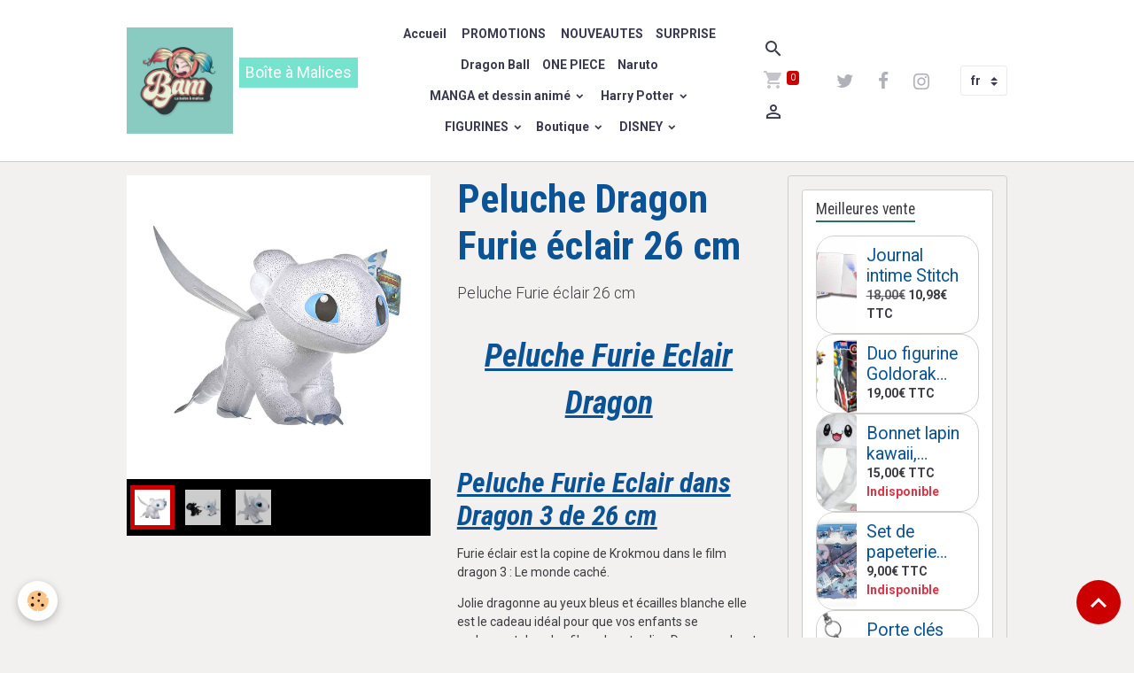

--- FILE ---
content_type: text/html; charset=UTF-8
request_url: https://www.boiteamalice.net/boutique/kawaii/peluches-kawaii/peluche-dragon-furie-eclair-26-cm.html
body_size: 158016
content:

<!DOCTYPE html>
<html lang="fr">
    <head>
        <title>Peluche  Furie eclair Krokmou 26 cm, peluche kawaii dragon</title>
        <meta name="theme-color" content="rgb(255, 255, 255)">
        <meta name="msapplication-navbutton-color" content="rgb(255, 255, 255)">
        <!-- METATAGS -->
        <!-- rebirth / sail -->
<!--[if IE]>
<meta http-equiv="X-UA-Compatible" content="IE=edge">
<![endif]-->
<meta charset="utf-8">
<meta name="viewport" content="width=device-width, initial-scale=1, shrink-to-fit=no">
    <meta property="og:title" content="Peluche  Furie eclair Krokmou 26 cm, peluche kawaii dragon">
    <meta property="og:url" content="https://www.boiteamalice.net/boutique/kawaii/peluches-kawaii/peluche-dragon-furie-eclair-26-cm.html">
    <meta property="og:type" content="website">
    <meta name="description" content="Venez découvrir les goodies de Dragon 3 et les peluches dragon Furie Eclair dans la boutique geek de Boîte à Malices au rayon peluche Kawaii. Produit 100% sous licence officielle. Expédition sous 12h à 24h. Livraison gratuite dès 60€ d&#039;achat.">
    <meta property="og:description" content="Venez découvrir les goodies de Dragon 3 et les peluches dragon Furie Eclair dans la boutique geek de Boîte à Malices au rayon peluche Kawaii. Produit 100% sous licence officielle. Expédition sous 12h à 24h. Livraison gratuite dès 60€ d&#039;achat.">
    <meta name="keywords" content="dragon 3, goodies dragon 3, peluche dragon, peluche furie éclair, peluche krokmou">
    <link rel="image_src" href="https://www.boiteamalice.net/medias/images/peluche-dragon-furie-eclair-26-cm.jpg">
    <meta property="og:image" content="https://www.boiteamalice.net/medias/images/peluche-dragon-furie-eclair-26-cm.jpg">
    <link href="//www.boiteamalice.net/fr/themes/designlines/6023a69806d398caa4460c62.css?v=59e6b0e4c917958b8784e66f6ddb7bf1" rel="stylesheet">
    <link rel="canonical" href="https://www.boiteamalice.net/boutique/kawaii/peluches-kawaii/peluche-dragon-furie-eclair-26-cm.html">
    <meta name="google-site-verification" content="&lt;script&gt;   (function(i,s,o,g,r,a,m){i['GoogleAnalyticsObject']=r;i[r]=i[r]||function(){   (i[r].q=i[r].q||[]).push(arguments)},i[r].l=1*new Date();a=s.createElement(o),   m=s.getElementsByTagName(o)[0];a.async=1;a.src=g;m.parentNode.insertBefore(a,m">
<meta name="generator" content="e-monsite (e-monsite.com)">

    <link rel="icon" href="https://www.boiteamalice.net/medias/site/favicon/boite-a-malices-boutique-geek-bam.jpg">
    <link rel="apple-touch-icon" sizes="114x114" href="https://www.boiteamalice.net/medias/site/mobilefavicon/boite-a-malices-boutique-geek-bam.jpg?fx=c_114_114">
    <link rel="apple-touch-icon" sizes="72x72" href="https://www.boiteamalice.net/medias/site/mobilefavicon/boite-a-malices-boutique-geek-bam.jpg?fx=c_72_72">
    <link rel="apple-touch-icon" href="https://www.boiteamalice.net/medias/site/mobilefavicon/boite-a-malices-boutique-geek-bam.jpg?fx=c_57_57">
    <link rel="apple-touch-icon-precomposed" href="https://www.boiteamalice.net/medias/site/mobilefavicon/boite-a-malices-boutique-geek-bam.jpg?fx=c_57_57">


        
    <link rel="preconnect" href="https://fonts.googleapis.com">
    <link rel="preconnect" href="https://fonts.gstatic.com" crossorigin="anonymous">
    <link href="https://fonts.googleapis.com/css?family=Roboto:300,300italic,400,400italic,700,700italic%7CRoboto+Condensed:300,300italic,400,400italic,700,700italic&display=swap" rel="stylesheet">

<link href="//www.boiteamalice.net/themes/combined.css?v=6_1642769533_523" rel="stylesheet">


<link rel="preload" href="//www.boiteamalice.net/medias/static/themes/bootstrap_v4/js/jquery-3.6.3.min.js?v=26012023" as="script">
<script src="//www.boiteamalice.net/medias/static/themes/bootstrap_v4/js/jquery-3.6.3.min.js?v=26012023"></script>
<link rel="preload" href="//www.boiteamalice.net/medias/static/themes/bootstrap_v4/js/popper.min.js?v=31012023" as="script">
<script src="//www.boiteamalice.net/medias/static/themes/bootstrap_v4/js/popper.min.js?v=31012023"></script>
<link rel="preload" href="//www.boiteamalice.net/medias/static/themes/bootstrap_v4/js/bootstrap.min.js?v=31012023" as="script">
<script src="//www.boiteamalice.net/medias/static/themes/bootstrap_v4/js/bootstrap.min.js?v=31012023"></script>
<script src="//www.boiteamalice.net/themes/combined.js?v=6_1642769533_523&lang=fr"></script>
<script type="application/ld+json">
    {
        "@context" : "https://schema.org/",
        "@type" : "WebSite",
        "name" : "Boîte à Malices",
        "url" : "https://www.boiteamalice.net/"
    }
</script>



<script>
  (function(i,s,o,g,r,a,m){i['GoogleAnalyticsObject']=r;i[r]=i[r]||function(){
  (i[r].q=i[r].q||[]).push(arguments)},i[r].l=1*new Date();a=s.createElement(o),
  m=s.getElementsByTagName(o)[0];a.async=1;a.src=g;m.parentNode.insertBefore(a,m)
  })(window,document,'script','//www.google-analytics.com/analytics.js','ga');

  ga('create', 'UA-73551330-1', 'auto');
  ga('send', 'pageview');

</script>
        <!-- //METATAGS -->
            <script src="//www.boiteamalice.net/medias/static/js/rgpd-cookies/jquery.rgpd-cookies.js?v=2078"></script>
    <script>
                                    $(document).ready(function() {
            $.RGPDCookies({
                theme: 'bootstrap_v4',
                site: 'www.boiteamalice.net',
                privacy_policy_link: '/about/privacypolicy/',
                cookies: [{"id":null,"favicon_url":"https:\/\/ssl.gstatic.com\/analytics\/20210414-01\/app\/static\/analytics_standard_icon.png","enabled":true,"model":"google_analytics","title":"Google Analytics","short_description":"Permet d'analyser les statistiques de consultation de notre site","long_description":"Indispensable pour piloter notre site internet, il permet de mesurer des indicateurs comme l\u2019affluence, les produits les plus consult\u00e9s, ou encore la r\u00e9partition g\u00e9ographique des visiteurs.","privacy_policy_url":"https:\/\/support.google.com\/analytics\/answer\/6004245?hl=fr","slug":"google-analytics"},{"id":null,"favicon_url":"","enabled":true,"model":"addthis","title":"AddThis","short_description":"Partage social","long_description":"Nous utilisons cet outil afin de vous proposer des liens de partage vers des plateformes tiers comme Twitter, Facebook, etc.","privacy_policy_url":"https:\/\/www.oracle.com\/legal\/privacy\/addthis-privacy-policy.html","slug":"addthis"}],
                modal_title: 'Gestion\u0020des\u0020cookies',
                modal_description: 'd\u00E9pose\u0020des\u0020cookies\u0020pour\u0020am\u00E9liorer\u0020votre\u0020exp\u00E9rience\u0020de\u0020navigation,\nmesurer\u0020l\u0027audience\u0020du\u0020site\u0020internet,\u0020afficher\u0020des\u0020publicit\u00E9s\u0020personnalis\u00E9es,\nr\u00E9aliser\u0020des\u0020campagnes\u0020cibl\u00E9es\u0020et\u0020personnaliser\u0020l\u0027interface\u0020du\u0020site.',
                privacy_policy_label: 'Consulter\u0020la\u0020politique\u0020de\u0020confidentialit\u00E9',
                check_all_label: 'Tout\u0020cocher',
                refuse_button: 'Refuser',
                settings_button: 'Param\u00E9trer',
                accept_button: 'Accepter',
                callback: function() {
                    // website google analytics case (with gtag), consent "on the fly"
                    if ('gtag' in window && typeof window.gtag === 'function') {
                        if (window.jsCookie.get('rgpd-cookie-google-analytics') === undefined
                            || window.jsCookie.get('rgpd-cookie-google-analytics') === '0') {
                            gtag('consent', 'update', {
                                'ad_storage': 'denied',
                                'analytics_storage': 'denied'
                            });
                        } else {
                            gtag('consent', 'update', {
                                'ad_storage': 'granted',
                                'analytics_storage': 'granted'
                            });
                        }
                    }
                }
            });
        });
    </script>
        <script async src="https://www.googletagmanager.com/gtag/js?id=G-4VN4372P6E"></script>
<script>
    window.dataLayer = window.dataLayer || [];
    function gtag(){dataLayer.push(arguments);}
    
    gtag('consent', 'default', {
        'ad_storage': 'denied',
        'analytics_storage': 'denied'
    });
    
    gtag('js', new Date());
    gtag('config', 'G-4VN4372P6E');
</script>

        
    <!-- Global site tag (gtag.js) -->
        <script async src="https://www.googletagmanager.com/gtag/js?id=UA-180285985-1"></script>
        <script>
        window.dataLayer = window.dataLayer || [];
        function gtag(){dataLayer.push(arguments);}

gtag('consent', 'default', {
            'ad_storage': 'denied',
            'analytics_storage': 'denied'
        });
        gtag('set', 'allow_ad_personalization_signals', false);
                gtag('js', new Date());
        gtag('config', 'UA-180285985-1');
    </script>
                                    <link rel="dns-prefetch" href="//ems-stats1.ems-app.com">
            <!-- Matomo -->
<script>
  var _paq = window._paq = window._paq || [];
  /* tracker methods like "setCustomDimension" should be called before "trackPageView" */
  _paq.push(['trackPageView']);
  _paq.push(['enableLinkTracking']);
  (function() {
    var u="https://ems-stats1.ems-app.com/";
    _paq.push(['setTrackerUrl', u+'matomo.php']);
    _paq.push(['setSiteId', '45']);
    var d=document, g=d.createElement('script'), s=d.getElementsByTagName('script')[0];
    g.async=true; g.src=u+'matomo.js'; s.parentNode.insertBefore(g,s);
  })();
</script>
<!-- End Matomo Code -->

            </head>
    <body id="boutique_run_kawaii_peluches-kawaii_peluche-dragon-furie-eclair-26-cm" data-template="default">
        

                <!-- BRAND TOP -->
        
        <!-- NAVBAR -->
                                                                                                                                    <nav class="navbar navbar-expand-lg py-lg-4 position-sticky" id="navbar" data-animation="sliding">
                        <div class="container">
                                                                    <a aria-label="brand" class="navbar-brand d-inline-flex align-items-center" href="https://www.boiteamalice.net/">
                                                    <img src="https://www.boiteamalice.net/medias/site/logos/boite-a-malices-boutique-geek-magasin-de-jouet.png" alt="Boîte à Malices" class="img-fluid brand-logo mr-2 d-inline-block">
                                                                        <span class="brand-titles d-lg-flex flex-column align-items-start">
                            <span class="brand-title d-inline-block">Boîte à Malices</span>
                                                        <span class="brand-subtitle d-none d-lg-inline-block">Boutique Geek, Pop Culture et Mode Alternative</span>
                                                    </span>
                                            </a>
                                                    <button id="buttonBurgerMenu" title="BurgerMenu" class="navbar-toggler collapsed" type="button" data-toggle="collapse" data-target="#menu">
                    <span></span>
                    <span></span>
                    <span></span>
                    <span></span>
                </button>
                <div class="collapse navbar-collapse flex-lg-grow-0 mx-lg-auto" id="menu">
                                                                                                                <ul class="navbar-nav navbar-menu nav-all nav-all-center">
                                                                                                                                                                                            <li class="nav-item" data-index="1">
                            <a class="nav-link" href="https://www.boiteamalice.net/">
                                                                Accueil
                            </a>
                                                                                </li>
                                                                                                                                                                                            <li class="nav-item" data-index="2">
                            <a class="nav-link" href="https://www.boiteamalice.net/boutique/soldes-d-hiver/">
                                                                                                                                                                                <i class="material-icons fa-bullhorn" style="color:rgb(244, 67, 54)"></i>
                                                                PROMOTIONS
                            </a>
                                                                                </li>
                                                                                                                                                                                            <li class="nav-item" data-index="3">
                            <a class="nav-link" href="https://www.boiteamalice.net/boutique/nouveautes/">
                                                                                                                                                                                <i class="material-icons fa-thumbs-up" style="color:rgb(244, 67, 54)"></i>
                                                                NOUVEAUTES
                            </a>
                                                                                </li>
                                                                                                                                                                                            <li class="nav-item" data-index="4">
                            <a class="nav-link" href="https://www.boiteamalice.net/boutique/surprise/">
                                                                SURPRISE
                            </a>
                                                                                </li>
                                                                                                                                                                                            <li class="nav-item" data-index="5">
                            <a class="nav-link" href="https://www.boiteamalice.net/boutique/licences/manga/vos-heros-d-animes/dragon-ball/">
                                                                Dragon Ball
                            </a>
                                                                                </li>
                                                                                                                                                                                            <li class="nav-item" data-index="6">
                            <a class="nav-link" href="https://www.boiteamalice.net/boutique/licences/manga/vos-heros-d-animes/one-piece/">
                                                                ONE PIECE
                            </a>
                                                                                </li>
                                                                                                                                                                                            <li class="nav-item" data-index="7">
                            <a class="nav-link" href="https://www.boiteamalice.net/boutique/licences/manga/vos-heros-d-animes/naruto/">
                                                                Naruto
                            </a>
                                                                                </li>
                                                                                                                                                                                                                                                                            <li class="nav-item dropdown" data-index="8">
                            <a class="nav-link dropdown-toggle" href="https://www.boiteamalice.net/boutique/licences/manga/">
                                                                MANGA et dessin animé
                            </a>
                                                                                        <div class="collapse dropdown-menu">
                                    <ul class="list-unstyled">
                                                                                                                                                                                                                                                                                                                                                                                                                <li class="dropdown">
                                                <a class="dropdown-item dropdown-toggle" href="https://www.boiteamalice.net/boutique/licences/manga/vos-heros-d-animes/">
                                                    Vos Mangas -Animés - dessins animés
                                                </a>
                                                                                                                                                    <div class="collapse dropdown-menu dropdown-submenu">
                                                        <ul class="list-unstyled">
                                                                                                                            <li>
                                                                    <a class="dropdown-item" href="https://www.boiteamalice.net/boutique/licences/manga/vos-heros-d-animes/attaque-des-titans/">Attaque des Titans</a>
                                                                </li>
                                                                                                                            <li>
                                                                    <a class="dropdown-item" href="https://www.boiteamalice.net/boutique/licences/manga/vos-heros-d-animes/chevaliers-du-zodiaque/">Chevaliers du Zodiaque</a>
                                                                </li>
                                                                                                                            <li>
                                                                    <a class="dropdown-item" href="https://www.boiteamalice.net/boutique/licences/manga/vos-heros-d-animes/death-note/">Death Note</a>
                                                                </li>
                                                                                                                            <li>
                                                                    <a class="dropdown-item" href="https://www.boiteamalice.net/boutique/licences/manga/vos-heros-d-animes/demon-slayer/">Demon Slayer</a>
                                                                </li>
                                                                                                                            <li>
                                                                    <a class="dropdown-item" href="https://www.boiteamalice.net/boutique/licences/manga/vos-heros-d-animes/detective-conan/">DETECTIVE CONAN</a>
                                                                </li>
                                                                                                                            <li>
                                                                    <a class="dropdown-item" href="https://www.boiteamalice.net/boutique/licences/manga/vos-heros-d-animes/dragon-ball/">Dragon Ball</a>
                                                                </li>
                                                                                                                            <li>
                                                                    <a class="dropdown-item" href="https://www.boiteamalice.net/boutique/licences/manga/vos-heros-d-animes/dragon-krokmou-co/">Dragon - Krokmou & Co</a>
                                                                </li>
                                                                                                                            <li>
                                                                    <a class="dropdown-item" href="https://www.boiteamalice.net/boutique/licences/manga/vos-heros-d-animes/dr-stone/">Dr Stone</a>
                                                                </li>
                                                                                                                            <li>
                                                                    <a class="dropdown-item" href="https://www.boiteamalice.net/boutique/licences/manga/vos-heros-d-animes/evangelion/">Evangelion</a>
                                                                </li>
                                                                                                                            <li>
                                                                    <a class="dropdown-item" href="https://www.boiteamalice.net/boutique/licences/manga/vos-heros-d-animes/fairy-tail/">Fairy Tail</a>
                                                                </li>
                                                                                                                            <li>
                                                                    <a class="dropdown-item" href="https://www.boiteamalice.net/boutique/licences/manga/vos-heros-d-animes/ghibli/">Ghibli</a>
                                                                </li>
                                                                                                                            <li>
                                                                    <a class="dropdown-item" href="https://www.boiteamalice.net/boutique/licences/manga/vos-heros-d-animes/goldorak/">GOLDORAK</a>
                                                                </li>
                                                                                                                            <li>
                                                                    <a class="dropdown-item" href="https://www.boiteamalice.net/boutique/licences/manga/vos-heros-d-animes/hello-kitty/">Hello Kitty</a>
                                                                </li>
                                                                                                                            <li>
                                                                    <a class="dropdown-item" href="https://www.boiteamalice.net/boutique/licences/manga/vos-heros-d-animes/hunter-x-hunter/">Hunter X Hunter</a>
                                                                </li>
                                                                                                                            <li>
                                                                    <a class="dropdown-item" href="https://www.boiteamalice.net/boutique/licences/manga/vos-heros-d-animes/jujutsu-kaisen/">Jujutsu Kaisen</a>
                                                                </li>
                                                                                                                            <li>
                                                                    <a class="dropdown-item" href="https://www.boiteamalice.net/boutique/licences/manga/vos-heros-d-animes/lamu/">Lamu</a>
                                                                </li>
                                                                                                                            <li>
                                                                    <a class="dropdown-item" href="https://www.boiteamalice.net/boutique/licences/manga/vos-heros-d-animes/lilo-et-stitch/">Lilo et Stitch</a>
                                                                </li>
                                                                                                                            <li>
                                                                    <a class="dropdown-item" href="https://www.boiteamalice.net/boutique/licences/manga/vos-heros-d-animes/moi-quand-je-me-reincarne-en-slime-tensura/">Moi quand je me réincarne en Slime - Tensura</a>
                                                                </li>
                                                                                                                            <li>
                                                                    <a class="dropdown-item" href="https://www.boiteamalice.net/boutique/licences/manga/vos-heros-d-animes/my-hero-academia/">My Hero Academia</a>
                                                                </li>
                                                                                                                            <li>
                                                                    <a class="dropdown-item" href="https://www.boiteamalice.net/boutique/licences/manga/vos-heros-d-animes/my-little-pony/">My little Pony</a>
                                                                </li>
                                                                                                                            <li>
                                                                    <a class="dropdown-item" href="https://www.boiteamalice.net/boutique/licences/manga/vos-heros-d-animes/naruto/">Naruto</a>
                                                                </li>
                                                                                                                            <li>
                                                                    <a class="dropdown-item" href="https://www.boiteamalice.net/boutique/licences/manga/vos-heros-d-animes/one-piece/">ONE PIECE</a>
                                                                </li>
                                                                                                                            <li>
                                                                    <a class="dropdown-item" href="https://www.boiteamalice.net/boutique/licences/manga/vos-heros-d-animes/pokemon/">POKEMON</a>
                                                                </li>
                                                                                                                            <li>
                                                                    <a class="dropdown-item" href="https://www.boiteamalice.net/boutique/licences/manga/vos-heros-d-animes/pat-patrouille/">Pat'Patrouille</a>
                                                                </li>
                                                                                                                            <li>
                                                                    <a class="dropdown-item" href="https://www.boiteamalice.net/boutique/licences/manga/vos-heros-d-animes/re-zero/">Re:zero</a>
                                                                </li>
                                                                                                                            <li>
                                                                    <a class="dropdown-item" href="https://www.boiteamalice.net/boutique/licences/manga/vos-heros-d-animes/rick-et-morty/">Rick et Morty</a>
                                                                </li>
                                                                                                                            <li>
                                                                    <a class="dropdown-item" href="https://www.boiteamalice.net/boutique/licences/manga/vos-heros-d-animes/totoro/">Totoro</a>
                                                                </li>
                                                                                                                            <li>
                                                                    <a class="dropdown-item" href="https://www.boiteamalice.net/boutique/licences/manga/vos-heros-d-animes/spy-x-family/">SPY X FAMILY</a>
                                                                </li>
                                                                                                                            <li>
                                                                    <a class="dropdown-item" href="https://www.boiteamalice.net/boutique/licences/manga/vos-heros-d-animes/sailor-moon/">Sailor Moon</a>
                                                                </li>
                                                                                                                            <li>
                                                                    <a class="dropdown-item" href="https://www.boiteamalice.net/boutique/licences/manga/vos-heros-d-animes/tokyo-ghoul/">Tokyo Ghoul</a>
                                                                </li>
                                                                                                                            <li>
                                                                    <a class="dropdown-item" href="https://www.boiteamalice.net/boutique/licences/manga/vos-heros-d-animes/tokyo-revengers/">Tokyo Revengers</a>
                                                                </li>
                                                                                                                            <li>
                                                                    <a class="dropdown-item" href="https://www.boiteamalice.net/boutique/licences/manga/vos-heros-d-animes/mashle/">Mashle</a>
                                                                </li>
                                                                                                                        <li class="dropdown-menu-root">
                                                                <a class="dropdown-item" href="https://www.boiteamalice.net/boutique/licences/manga/vos-heros-d-animes/">Vos Mangas -Animés - dessins animés</a>
                                                            </li>
                                                        </ul>
                                                    </div>
                                                                                            </li>
                                                                                                                                                                                                                                                                    <li>
                                                <a class="dropdown-item" href="https://www.boiteamalice.net/boutique/licences/manga/textile-anime/">
                                                    TEXTILE ANIME
                                                </a>
                                                                                                                                            </li>
                                                                                <li class="dropdown-menu-root">
                                            <a class="dropdown-item" href="https://www.boiteamalice.net/boutique/licences/manga/">MANGA et dessin animé</a>
                                        </li>
                                    </ul>
                                </div>
                                                    </li>
                                                                                                                                                                                                                                                                            <li class="nav-item dropdown" data-index="9">
                            <a class="nav-link dropdown-toggle" href="https://www.boiteamalice.net/boutique/licences/harry-potter/">
                                                                                                                                                                                <i class="material-icons fa-certificate" style="color:rgb(244, 67, 54)"></i>
                                                                Harry Potter
                            </a>
                                                                                        <div class="collapse dropdown-menu">
                                    <ul class="list-unstyled">
                                                                                                                                                                                                                                                                    <li>
                                                <a class="dropdown-item" href="https://www.boiteamalice.net/boutique/licences/harry-potter/textile-harry-potter/">
                                                    Textile Harry Potter
                                                </a>
                                                                                                                                            </li>
                                                                                                                                                                                                                                                                    <li>
                                                <a class="dropdown-item" href="https://www.boiteamalice.net/boutique/licences/harry-potter/figurine/">
                                                    Figurine Harry Potter
                                                </a>
                                                                                                                                            </li>
                                                                                                                                                                                                                                                                    <li>
                                                <a class="dropdown-item" href="https://www.boiteamalice.net/boutique/licences/harry-potter/maroquinerie-harry-potter/">
                                                    Maroquinerie Harry Potter
                                                </a>
                                                                                                                                            </li>
                                                                                                                                                                                                                                                                    <li>
                                                <a class="dropdown-item" href="https://www.boiteamalice.net/boutique/licences/harry-potter/papeterie-harry-potter/">
                                                    Papeterie Harry Potter
                                                </a>
                                                                                                                                            </li>
                                                                                                                                                                                                                                                                    <li>
                                                <a class="dropdown-item" href="https://www.boiteamalice.net/boutique/licences/harry-potter/baguettes/">
                                                    Baguettes Magiques Harry Potter
                                                </a>
                                                                                                                                            </li>
                                                                                                                                                                                                                                                                    <li>
                                                <a class="dropdown-item" href="https://www.boiteamalice.net/boutique/licences/harry-potter/bijoux-harry-potter/">
                                                    Bijoux Harry Potter
                                                </a>
                                                                                                                                            </li>
                                                                                                                                                                                                                                                                    <li>
                                                <a class="dropdown-item" href="https://www.boiteamalice.net/boutique/licences/harry-potter/peluche-harry-potter/">
                                                    Peluche Harry Potter
                                                </a>
                                                                                                                                            </li>
                                                                                                                                                                                                                                                                    <li>
                                                <a class="dropdown-item" href="https://www.boiteamalice.net/boutique/licences/harry-potter/porte-cles-harry-potter/">
                                                    Porte clés Harry Potter
                                                </a>
                                                                                                                                            </li>
                                                                                                                                                                                                                                                                    <li>
                                                <a class="dropdown-item" href="https://www.boiteamalice.net/boutique/licences/harry-potter/puzzle/">
                                                    Puzzle
                                                </a>
                                                                                                                                            </li>
                                                                                                                                                                                                                                                                    <li>
                                                <a class="dropdown-item" href="https://www.boiteamalice.net/boutique/licences/harry-potter/autre-produits-harry-potter/">
                                                    Autre Produits Harry Potter
                                                </a>
                                                                                                                                            </li>
                                                                                <li class="dropdown-menu-root">
                                            <a class="dropdown-item" href="https://www.boiteamalice.net/boutique/licences/harry-potter/">Harry Potter</a>
                                        </li>
                                    </ul>
                                </div>
                                                    </li>
                                                                                                                                                                                                                                                                            <li class="nav-item dropdown" data-index="10">
                            <a class="nav-link dropdown-toggle" href="https://www.boiteamalice.net/boutique/figurines/">
                                                                                                                                                                                <i class="material-icons fa-arrow-right"></i>
                                                                FIGURINES
                            </a>
                                                                                        <div class="collapse dropdown-menu">
                                    <ul class="list-unstyled">
                                                                                                                                                                                                                                                                    <li>
                                                <a class="dropdown-item" href="https://www.boiteamalice.net/boutique/figurines/funko-pop/">
                                                    FIGURINE FUNKO POP !
                                                </a>
                                                                                                                                            </li>
                                                                                                                                                                                                                                                                    <li>
                                                <a class="dropdown-item" href="https://www.boiteamalice.net/boutique/figurines/q-posket/">
                                                    Q POSKET
                                                </a>
                                                                                                                                            </li>
                                                                                                                                                                                                                                                                    <li>
                                                <a class="dropdown-item" href="https://www.boiteamalice.net/boutique/figurines/plastoy/">
                                                    PLASTOY
                                                </a>
                                                                                                                                            </li>
                                                                                                                                                                                                                                                                    <li>
                                                <a class="dropdown-item" href="https://www.boiteamalice.net/boutique/figurines/disney/">
                                                    Disney
                                                </a>
                                                                                                                                            </li>
                                                                                                                                                                                                                                                                    <li>
                                                <a class="dropdown-item" href="https://www.boiteamalice.net/boutique/figurines/harry-potter/">
                                                    Harry Potter
                                                </a>
                                                                                                                                            </li>
                                                                                                                                                                                                                                                                                                                                                                                                                <li class="dropdown">
                                                <a class="dropdown-item dropdown-toggle" href="https://www.boiteamalice.net/boutique/figurines/manga/">
                                                    Figurines Manga
                                                </a>
                                                                                                                                                    <div class="collapse dropdown-menu dropdown-submenu">
                                                        <ul class="list-unstyled">
                                                                                                                            <li>
                                                                    <a class="dropdown-item" href="https://www.boiteamalice.net/boutique/figurines/manga/arale/">ARALE</a>
                                                                </li>
                                                                                                                            <li>
                                                                    <a class="dropdown-item" href="https://www.boiteamalice.net/boutique/figurines/manga/demon-slayer/">Demon Slayer</a>
                                                                </li>
                                                                                                                            <li>
                                                                    <a class="dropdown-item" href="https://www.boiteamalice.net/boutique/figurines/manga/dragon-ball/">Dragon Ball</a>
                                                                </li>
                                                                                                                            <li>
                                                                    <a class="dropdown-item" href="https://www.boiteamalice.net/boutique/figurines/manga/detective-conan/">DETECTIVE CONAN</a>
                                                                </li>
                                                                                                                            <li>
                                                                    <a class="dropdown-item" href="https://www.boiteamalice.net/boutique/figurines/manga/jujutsu-kaisen-1/">Jujutsu Kaisen</a>
                                                                </li>
                                                                                                                            <li>
                                                                    <a class="dropdown-item" href="https://www.boiteamalice.net/boutique/figurines/manga/my-hero-academia/">My Hero Academia</a>
                                                                </li>
                                                                                                                            <li>
                                                                    <a class="dropdown-item" href="https://www.boiteamalice.net/boutique/figurines/manga/lamu/">Lamu</a>
                                                                </li>
                                                                                                                            <li>
                                                                    <a class="dropdown-item" href="https://www.boiteamalice.net/boutique/figurines/manga/naruto/">Naruto</a>
                                                                </li>
                                                                                                                            <li>
                                                                    <a class="dropdown-item" href="https://www.boiteamalice.net/boutique/figurines/manga/one-piece/">ONE PIECE</a>
                                                                </li>
                                                                                                                            <li>
                                                                    <a class="dropdown-item" href="https://www.boiteamalice.net/boutique/figurines/manga/sailor-moon/">Sailor Moon</a>
                                                                </li>
                                                                                                                            <li>
                                                                    <a class="dropdown-item" href="https://www.boiteamalice.net/boutique/figurines/manga/spy-x-family/">SPY X FAMILY</a>
                                                                </li>
                                                                                                                            <li>
                                                                    <a class="dropdown-item" href="https://www.boiteamalice.net/boutique/figurines/manga/sword-art-online/">Sword Art Online</a>
                                                                </li>
                                                                                                                            <li>
                                                                    <a class="dropdown-item" href="https://www.boiteamalice.net/boutique/figurines/manga/l-attaque-des-titans/">l'Attaque des Titans</a>
                                                                </li>
                                                                                                                            <li>
                                                                    <a class="dropdown-item" href="https://www.boiteamalice.net/boutique/figurines/manga/re-zero/">Re:zero</a>
                                                                </li>
                                                                                                                        <li class="dropdown-menu-root">
                                                                <a class="dropdown-item" href="https://www.boiteamalice.net/boutique/figurines/manga/">Figurines Manga</a>
                                                            </li>
                                                        </ul>
                                                    </div>
                                                                                            </li>
                                                                                                                                                                                                                                                                    <li>
                                                <a class="dropdown-item" href="https://www.boiteamalice.net/boutique/figurines/mandalorian-star-wars/">
                                                    Mandalorian - Star Wars
                                                </a>
                                                                                                                                            </li>
                                                                                                                                                                                                                                                                    <li>
                                                <a class="dropdown-item" href="https://www.boiteamalice.net/boutique/figurines/harley-quinn/">
                                                    HARLEY QUINN
                                                </a>
                                                                                                                                            </li>
                                                                                                                                                                                                                                                                    <li>
                                                <a class="dropdown-item" href="https://www.boiteamalice.net/boutique/figurines/warhammer/">
                                                    WARHAMMER
                                                </a>
                                                                                                                                            </li>
                                                                                                                                                                                                                                                                    <li>
                                                <a class="dropdown-item" href="https://www.boiteamalice.net/boutique/figurines/street-fighter/">
                                                    Street Fighter
                                                </a>
                                                                                                                                            </li>
                                                                                                                                                                                                                                                                                                                                                                                                                <li class="dropdown">
                                                <a class="dropdown-item dropdown-toggle" href="https://www.boiteamalice.net/boutique/figurines/figurine-marvel/">
                                                    FIGURINE MARVEL
                                                </a>
                                                                                                                                                    <div class="collapse dropdown-menu dropdown-submenu">
                                                        <ul class="list-unstyled">
                                                                                                                            <li>
                                                                    <a class="dropdown-item" href="https://www.boiteamalice.net/boutique/figurines/figurine-marvel/iron-man/">Iron man</a>
                                                                </li>
                                                                                                                            <li>
                                                                    <a class="dropdown-item" href="https://www.boiteamalice.net/boutique/figurines/figurine-marvel/spiderman/">Spiderman</a>
                                                                </li>
                                                                                                                            <li>
                                                                    <a class="dropdown-item" href="https://www.boiteamalice.net/boutique/figurines/figurine-marvel/figurine-wolverine/">Figurine Wolverine</a>
                                                                </li>
                                                                                                                        <li class="dropdown-menu-root">
                                                                <a class="dropdown-item" href="https://www.boiteamalice.net/boutique/figurines/figurine-marvel/">FIGURINE MARVEL</a>
                                                            </li>
                                                        </ul>
                                                    </div>
                                                                                            </li>
                                                                                <li class="dropdown-menu-root">
                                            <a class="dropdown-item" href="https://www.boiteamalice.net/boutique/figurines/">FIGURINES</a>
                                        </li>
                                    </ul>
                                </div>
                                                    </li>
                                                                                                                                                                                                                                                                            <li class="nav-item dropdown" data-index="11">
                            <a class="nav-link dropdown-toggle" href="https://www.boiteamalice.net/boutique/">
                                                                Boutique
                            </a>
                                                                                        <div class="collapse dropdown-menu">
                                    <ul class="list-unstyled">
                                                                                                                                                                                                                                                                    <li>
                                                <a class="dropdown-item" href="https://www.boiteamalice.net/boutique/nouveautes/">
                                                    NOUVEAUTES
                                                </a>
                                                                                                                                            </li>
                                                                                                                                                                                                                                                                    <li>
                                                <a class="dropdown-item" href="https://www.boiteamalice.net/boutique/surprise/">
                                                    SURPRISE
                                                </a>
                                                                                                                                            </li>
                                                                                                                                                                                                                                                                                                                                                                                                                <li class="dropdown">
                                                <a class="dropdown-item dropdown-toggle" href="https://www.boiteamalice.net/boutique/licences/">
                                                    LICENCES
                                                </a>
                                                                                                                                                    <div class="collapse dropdown-menu dropdown-submenu">
                                                        <ul class="list-unstyled">
                                                                                                                            <li>
                                                                    <a class="dropdown-item" href="https://www.boiteamalice.net/boutique/licences/manga/">MANGA et dessin animé</a>
                                                                </li>
                                                                                                                            <li>
                                                                    <a class="dropdown-item" href="https://www.boiteamalice.net/boutique/licences/disney/">DISNEY</a>
                                                                </li>
                                                                                                                            <li>
                                                                    <a class="dropdown-item" href="https://www.boiteamalice.net/boutique/licences/dc-comics/">DC comics</a>
                                                                </li>
                                                                                                                            <li>
                                                                    <a class="dropdown-item" href="https://www.boiteamalice.net/boutique/licences/serie-tv/">Films & Série TV</a>
                                                                </li>
                                                                                                                            <li>
                                                                    <a class="dropdown-item" href="https://www.boiteamalice.net/boutique/licences/jeux-video/">GAMING - Jeux vidéo</a>
                                                                </li>
                                                                                                                            <li>
                                                                    <a class="dropdown-item" href="https://www.boiteamalice.net/boutique/licences/harry-potter/">Harry Potter</a>
                                                                </li>
                                                                                                                            <li>
                                                                    <a class="dropdown-item" href="https://www.boiteamalice.net/boutique/licences/kpop/">KPOP</a>
                                                                </li>
                                                                                                                            <li>
                                                                    <a class="dropdown-item" href="https://www.boiteamalice.net/boutique/licences/marvel/">MARVEL</a>
                                                                </li>
                                                                                                                            <li>
                                                                    <a class="dropdown-item" href="https://www.boiteamalice.net/boutique/licences/my-little-pony/">My little Pony</a>
                                                                </li>
                                                                                                                            <li>
                                                                    <a class="dropdown-item" href="https://www.boiteamalice.net/boutique/licences/squishmallows/">Squishmallows</a>
                                                                </li>
                                                                                                                            <li>
                                                                    <a class="dropdown-item" href="https://www.boiteamalice.net/boutique/licences/tokidoki/">TOKIDOKI</a>
                                                                </li>
                                                                                                                        <li class="dropdown-menu-root">
                                                                <a class="dropdown-item" href="https://www.boiteamalice.net/boutique/licences/">LICENCES</a>
                                                            </li>
                                                        </ul>
                                                    </div>
                                                                                            </li>
                                                                                                                                                                                                                                                                                                                                                                                                                <li class="dropdown">
                                                <a class="dropdown-item dropdown-toggle" href="https://www.boiteamalice.net/boutique/figurines/">
                                                    FIGURINES
                                                </a>
                                                                                                                                                    <div class="collapse dropdown-menu dropdown-submenu">
                                                        <ul class="list-unstyled">
                                                                                                                            <li>
                                                                    <a class="dropdown-item" href="https://www.boiteamalice.net/boutique/figurines/funko-pop/">FIGURINE FUNKO POP !</a>
                                                                </li>
                                                                                                                            <li>
                                                                    <a class="dropdown-item" href="https://www.boiteamalice.net/boutique/figurines/q-posket/">Q POSKET</a>
                                                                </li>
                                                                                                                            <li>
                                                                    <a class="dropdown-item" href="https://www.boiteamalice.net/boutique/figurines/plastoy/">PLASTOY</a>
                                                                </li>
                                                                                                                            <li>
                                                                    <a class="dropdown-item" href="https://www.boiteamalice.net/boutique/figurines/disney/">Disney</a>
                                                                </li>
                                                                                                                            <li>
                                                                    <a class="dropdown-item" href="https://www.boiteamalice.net/boutique/figurines/harry-potter/">Harry Potter</a>
                                                                </li>
                                                                                                                            <li>
                                                                    <a class="dropdown-item" href="https://www.boiteamalice.net/boutique/figurines/manga/">Figurines Manga</a>
                                                                </li>
                                                                                                                            <li>
                                                                    <a class="dropdown-item" href="https://www.boiteamalice.net/boutique/figurines/mandalorian-star-wars/">Mandalorian - Star Wars</a>
                                                                </li>
                                                                                                                            <li>
                                                                    <a class="dropdown-item" href="https://www.boiteamalice.net/boutique/figurines/harley-quinn/">HARLEY QUINN</a>
                                                                </li>
                                                                                                                            <li>
                                                                    <a class="dropdown-item" href="https://www.boiteamalice.net/boutique/figurines/warhammer/">WARHAMMER</a>
                                                                </li>
                                                                                                                            <li>
                                                                    <a class="dropdown-item" href="https://www.boiteamalice.net/boutique/figurines/street-fighter/">Street Fighter</a>
                                                                </li>
                                                                                                                            <li>
                                                                    <a class="dropdown-item" href="https://www.boiteamalice.net/boutique/figurines/figurine-marvel/">FIGURINE MARVEL</a>
                                                                </li>
                                                                                                                        <li class="dropdown-menu-root">
                                                                <a class="dropdown-item" href="https://www.boiteamalice.net/boutique/figurines/">FIGURINES</a>
                                                            </li>
                                                        </ul>
                                                    </div>
                                                                                            </li>
                                                                                                                                                                                                                                                                                                                                                                                                                <li class="dropdown">
                                                <a class="dropdown-item dropdown-toggle" href="https://www.boiteamalice.net/boutique/jeux-et-jouets/">
                                                    JEUX & JOUETS
                                                </a>
                                                                                                                                                    <div class="collapse dropdown-menu dropdown-submenu">
                                                        <ul class="list-unstyled">
                                                                                                                            <li>
                                                                    <a class="dropdown-item" href="https://www.boiteamalice.net/boutique/jeux-et-jouets/puzzle/">Puzzle</a>
                                                                </li>
                                                                                                                            <li>
                                                                    <a class="dropdown-item" href="https://www.boiteamalice.net/boutique/jeux-et-jouets/peluche/">Peluche</a>
                                                                </li>
                                                                                                                            <li>
                                                                    <a class="dropdown-item" href="https://www.boiteamalice.net/boutique/jeux-et-jouets/poupee/">Poupée</a>
                                                                </li>
                                                                                                                            <li>
                                                                    <a class="dropdown-item" href="https://www.boiteamalice.net/boutique/jeux-et-jouets/tirelire/">TIRELIRE</a>
                                                                </li>
                                                                                                                            <li>
                                                                    <a class="dropdown-item" href="https://www.boiteamalice.net/boutique/jeux-et-jouets/livre-interactif/">Livre interactif</a>
                                                                </li>
                                                                                                                            <li>
                                                                    <a class="dropdown-item" href="https://www.boiteamalice.net/boutique/jeux-et-jouets/jeux/">JEUX</a>
                                                                </li>
                                                                                                                            <li>
                                                                    <a class="dropdown-item" href="https://www.boiteamalice.net/boutique/jeux-et-jouets/veilleuse/">Veilleuse</a>
                                                                </li>
                                                                                                                            <li>
                                                                    <a class="dropdown-item" href="https://www.boiteamalice.net/boutique/jeux-et-jouets/epee-et-bouclier/">Epée et bouclier</a>
                                                                </li>
                                                                                                                        <li class="dropdown-menu-root">
                                                                <a class="dropdown-item" href="https://www.boiteamalice.net/boutique/jeux-et-jouets/">JEUX & JOUETS</a>
                                                            </li>
                                                        </ul>
                                                    </div>
                                                                                            </li>
                                                                                                                                                                                                                                                                                                                                                                                                                <li class="dropdown">
                                                <a class="dropdown-item dropdown-toggle" href="https://www.boiteamalice.net/boutique/sacs-porte-monnaie/">
                                                    Sacs & porte monnaie
                                                </a>
                                                                                                                                                    <div class="collapse dropdown-menu dropdown-submenu">
                                                        <ul class="list-unstyled">
                                                                                                                            <li>
                                                                    <a class="dropdown-item" href="https://www.boiteamalice.net/boutique/sacs-porte-monnaie/loungefly/">LOUNGEFLY</a>
                                                                </li>
                                                                                                                            <li>
                                                                    <a class="dropdown-item" href="https://www.boiteamalice.net/boutique/sacs-porte-monnaie/sac/">SAC</a>
                                                                </li>
                                                                                                                            <li>
                                                                    <a class="dropdown-item" href="https://www.boiteamalice.net/boutique/sacs-porte-monnaie/porte-monnaie-et-porte-feuille/">PORTE MONNAIE et Porte-feuille</a>
                                                                </li>
                                                                                                                        <li class="dropdown-menu-root">
                                                                <a class="dropdown-item" href="https://www.boiteamalice.net/boutique/sacs-porte-monnaie/">Sacs & porte monnaie</a>
                                                            </li>
                                                        </ul>
                                                    </div>
                                                                                            </li>
                                                                                                                                                                                                                                                                                                                                                                                                                <li class="dropdown">
                                                <a class="dropdown-item dropdown-toggle" href="https://www.boiteamalice.net/boutique/papeterie-1/">
                                                    Papeterie - Fourniture de Bureau
                                                </a>
                                                                                                                                                    <div class="collapse dropdown-menu dropdown-submenu">
                                                        <ul class="list-unstyled">
                                                                                                                            <li>
                                                                    <a class="dropdown-item" href="https://www.boiteamalice.net/boutique/papeterie-1/cahier-note-book-carnet-de-note/">Cahier / Notebook / Carnet de Note</a>
                                                                </li>
                                                                                                                            <li>
                                                                    <a class="dropdown-item" href="https://www.boiteamalice.net/boutique/papeterie-1/stylos-crayons/">Stylos - Crayons</a>
                                                                </li>
                                                                                                                            <li>
                                                                    <a class="dropdown-item" href="https://www.boiteamalice.net/boutique/papeterie-1/taille-crayon/">Taille crayon et Gomme</a>
                                                                </li>
                                                                                                                            <li>
                                                                    <a class="dropdown-item" href="https://www.boiteamalice.net/boutique/papeterie-1/trousse/">Trousse</a>
                                                                </li>
                                                                                                                            <li>
                                                                    <a class="dropdown-item" href="https://www.boiteamalice.net/boutique/papeterie-1/cartable-et-sac-a-dos-fourniture-scolaire/">Cartable et Sac à dos fourniture scolaire</a>
                                                                </li>
                                                                                                                        <li class="dropdown-menu-root">
                                                                <a class="dropdown-item" href="https://www.boiteamalice.net/boutique/papeterie-1/">Papeterie - Fourniture de Bureau</a>
                                                            </li>
                                                        </ul>
                                                    </div>
                                                                                            </li>
                                                                                                                                                                                                                                                                                                                                                                                                                <li class="dropdown">
                                                <a class="dropdown-item dropdown-toggle" href="https://www.boiteamalice.net/boutique/mode/">
                                                    TEXTILE
                                                </a>
                                                                                                                                                    <div class="collapse dropdown-menu dropdown-submenu">
                                                        <ul class="list-unstyled">
                                                                                                                            <li>
                                                                    <a class="dropdown-item" href="https://www.boiteamalice.net/boutique/mode/homme/">VÊTEMENT HOMME</a>
                                                                </li>
                                                                                                                            <li>
                                                                    <a class="dropdown-item" href="https://www.boiteamalice.net/boutique/mode/femme/">VÊTEMENT FEMME</a>
                                                                </li>
                                                                                                                            <li>
                                                                    <a class="dropdown-item" href="https://www.boiteamalice.net/boutique/mode/enfant/">ENFANT</a>
                                                                </li>
                                                                                                                            <li>
                                                                    <a class="dropdown-item" href="https://www.boiteamalice.net/boutique/mode/teddy/">TEDDY et SWEAT</a>
                                                                </li>
                                                                                                                            <li>
                                                                    <a class="dropdown-item" href="https://www.boiteamalice.net/boutique/mode/peignoir/">PEIGNOIR & Robe de chambre</a>
                                                                </li>
                                                                                                                            <li>
                                                                    <a class="dropdown-item" href="https://www.boiteamalice.net/boutique/mode/casquette/">CASQUETTE</a>
                                                                </li>
                                                                                                                            <li>
                                                                    <a class="dropdown-item" href="https://www.boiteamalice.net/boutique/mode/bonnets/">Bonnets et cache oreilles</a>
                                                                </li>
                                                                                                                            <li>
                                                                    <a class="dropdown-item" href="https://www.boiteamalice.net/boutique/mode/echarpe/">ECHARPE</a>
                                                                </li>
                                                                                                                            <li>
                                                                    <a class="dropdown-item" href="https://www.boiteamalice.net/boutique/mode/accessoires/">Accessoires</a>
                                                                </li>
                                                                                                                            <li>
                                                                    <a class="dropdown-item" href="https://www.boiteamalice.net/boutique/mode/linge-de-maison/">LINGE DE MAISON</a>
                                                                </li>
                                                                                                                            <li>
                                                                    <a class="dropdown-item" href="https://www.boiteamalice.net/boutique/mode/kigurumi/">Kigurumi</a>
                                                                </li>
                                                                                                                        <li class="dropdown-menu-root">
                                                                <a class="dropdown-item" href="https://www.boiteamalice.net/boutique/mode/">TEXTILE</a>
                                                            </li>
                                                        </ul>
                                                    </div>
                                                                                            </li>
                                                                                                                                                                                                                                                                                                                                                                                                                <li class="dropdown">
                                                <a class="dropdown-item dropdown-toggle" href="https://www.boiteamalice.net/boutique/my-american-shop-japan-food/">
                                                    My American Shop - Japan Food
                                                </a>
                                                                                                                                                    <div class="collapse dropdown-menu dropdown-submenu">
                                                        <ul class="list-unstyled">
                                                                                                                            <li>
                                                                    <a class="dropdown-item" href="https://www.boiteamalice.net/boutique/my-american-shop-japan-food/boissons/">Boissons</a>
                                                                </li>
                                                                                                                            <li>
                                                                    <a class="dropdown-item" href="https://www.boiteamalice.net/boutique/my-american-shop-japan-food/mochi-daifuku/">MOCHI - DAIFUKU</a>
                                                                </li>
                                                                                                                            <li>
                                                                    <a class="dropdown-item" href="https://www.boiteamalice.net/boutique/my-american-shop-japan-food/bonbons/">Bonbons</a>
                                                                </li>
                                                                                                                            <li>
                                                                    <a class="dropdown-item" href="https://www.boiteamalice.net/boutique/my-american-shop-japan-food/pocky/">Pocky</a>
                                                                </li>
                                                                                                                            <li>
                                                                    <a class="dropdown-item" href="https://www.boiteamalice.net/boutique/my-american-shop-japan-food/snacking/">Gâteau</a>
                                                                </li>
                                                                                                                            <li>
                                                                    <a class="dropdown-item" href="https://www.boiteamalice.net/boutique/my-american-shop-japan-food/sale/">Salé</a>
                                                                </li>
                                                                                                                        <li class="dropdown-menu-root">
                                                                <a class="dropdown-item" href="https://www.boiteamalice.net/boutique/my-american-shop-japan-food/">My American Shop - Japan Food</a>
                                                            </li>
                                                        </ul>
                                                    </div>
                                                                                            </li>
                                                                                                                                                                                                                                                                                                                                                                                                                <li class="dropdown">
                                                <a class="dropdown-item dropdown-toggle" href="https://www.boiteamalice.net/boutique/warhammer/">
                                                    WARHAMMER
                                                </a>
                                                                                                                                                    <div class="collapse dropdown-menu dropdown-submenu">
                                                        <ul class="list-unstyled">
                                                                                                                            <li>
                                                                    <a class="dropdown-item" href="https://www.boiteamalice.net/boutique/warhammer/commencer-ici/">KIT pour bien Démarrer</a>
                                                                </li>
                                                                                                                            <li>
                                                                    <a class="dropdown-item" href="https://www.boiteamalice.net/boutique/warhammer/warhammer-40-000/">WARHAMMER 40,000</a>
                                                                </li>
                                                                                                                            <li>
                                                                    <a class="dropdown-item" href="https://www.boiteamalice.net/boutique/warhammer/age-of-sigmar/">AGE OF SIGMAR</a>
                                                                </li>
                                                                                                                            <li>
                                                                    <a class="dropdown-item" href="https://www.boiteamalice.net/boutique/warhammer/peinture/">Peinture</a>
                                                                </li>
                                                                                                                        <li class="dropdown-menu-root">
                                                                <a class="dropdown-item" href="https://www.boiteamalice.net/boutique/warhammer/">WARHAMMER</a>
                                                            </li>
                                                        </ul>
                                                    </div>
                                                                                            </li>
                                                                                                                                                                                                                                                                                                                                                                                                                <li class="dropdown">
                                                <a class="dropdown-item dropdown-toggle" href="https://www.boiteamalice.net/boutique/tout-pour-la-maison/">
                                                    Maison / Déco
                                                </a>
                                                                                                                                                    <div class="collapse dropdown-menu dropdown-submenu">
                                                        <ul class="list-unstyled">
                                                                                                                            <li>
                                                                    <a class="dropdown-item" href="https://www.boiteamalice.net/boutique/tout-pour-la-maison/accessoires/">Accessoires et Supports Pop Culture</a>
                                                                </li>
                                                                                                                            <li>
                                                                    <a class="dropdown-item" href="https://www.boiteamalice.net/boutique/tout-pour-la-maison/mugs-licence-officielle/">MUGS & GOBELETS</a>
                                                                </li>
                                                                                                                            <li>
                                                                    <a class="dropdown-item" href="https://www.boiteamalice.net/boutique/tout-pour-la-maison/mes-petites-boites-et-pots/">Mes Petites Boîtes et Pots</a>
                                                                </li>
                                                                                                                            <li>
                                                                    <a class="dropdown-item" href="https://www.boiteamalice.net/boutique/tout-pour-la-maison/lampe-et-veilleuse-kawaii/">Lampe et Veilleuse</a>
                                                                </li>
                                                                                                                            <li>
                                                                    <a class="dropdown-item" href="https://www.boiteamalice.net/boutique/tout-pour-la-maison/tableau-fait-main-1/">Décoration Murale</a>
                                                                </li>
                                                                                                                            <li>
                                                                    <a class="dropdown-item" href="https://www.boiteamalice.net/boutique/tout-pour-la-maison/coussins/">Coussins</a>
                                                                </li>
                                                                                                                            <li>
                                                                    <a class="dropdown-item" href="https://www.boiteamalice.net/boutique/tout-pour-la-maison/plaid/">PLAID</a>
                                                                </li>
                                                                                                                        <li class="dropdown-menu-root">
                                                                <a class="dropdown-item" href="https://www.boiteamalice.net/boutique/tout-pour-la-maison/">Maison / Déco</a>
                                                            </li>
                                                        </ul>
                                                    </div>
                                                                                            </li>
                                                                                                                                                                                                                                                                                                                                                                                                                <li class="dropdown">
                                                <a class="dropdown-item dropdown-toggle" href="https://www.boiteamalice.net/boutique/kawaii/">
                                                    Boutique KAWAII
                                                </a>
                                                                                                                                                    <div class="collapse dropdown-menu dropdown-submenu">
                                                        <ul class="list-unstyled">
                                                                                                                            <li>
                                                                    <a class="dropdown-item" href="https://www.boiteamalice.net/boutique/kawaii/papeterie-kawaii/">Papeterie Kawaii</a>
                                                                </li>
                                                                                                                            <li>
                                                                    <a class="dropdown-item" href="https://www.boiteamalice.net/boutique/kawaii/t-shirt-kawaii/">Vêtement Kawaii</a>
                                                                </li>
                                                                                                                            <li>
                                                                    <a class="dropdown-item" href="https://www.boiteamalice.net/boutique/kawaii/accessoires-vetements-kawaii/">Accessoires et textile Kawaii</a>
                                                                </li>
                                                                                                                            <li>
                                                                    <a class="dropdown-item" href="https://www.boiteamalice.net/boutique/kawaii/sac-et-porte-monnaie-kawaii/">Sac et porte monnaie kawaii</a>
                                                                </li>
                                                                                                                            <li>
                                                                    <a class="dropdown-item" href="https://www.boiteamalice.net/boutique/kawaii/peluches-kawaii/">Peluches kawaii</a>
                                                                </li>
                                                                                                                        <li class="dropdown-menu-root">
                                                                <a class="dropdown-item" href="https://www.boiteamalice.net/boutique/kawaii/">Boutique KAWAII</a>
                                                            </li>
                                                        </ul>
                                                    </div>
                                                                                            </li>
                                                                                                                                                                                                                                                                    <li>
                                                <a class="dropdown-item" href="https://www.boiteamalice.net/boutique/soldes-d-hiver/">
                                                    PROMOTIONS
                                                </a>
                                                                                                                                            </li>
                                                                                                                                                                                                                                                                    <li>
                                                <a class="dropdown-item" href="https://www.boiteamalice.net/boutique/live-shopping/">
                                                    LIVE SHOPPING
                                                </a>
                                                                                                                                            </li>
                                                                                <li class="dropdown-menu-root">
                                            <a class="dropdown-item" href="https://www.boiteamalice.net/boutique/">Boutique</a>
                                        </li>
                                    </ul>
                                </div>
                                                    </li>
                                                                                                                                                                                                                                                                            <li class="nav-item dropdown" data-index="12">
                            <a class="nav-link dropdown-toggle" href="https://www.boiteamalice.net/boutique/licences/disney/">
                                                                                                                                                                                <i class="material-icons fa-heart" style="color:rgb(244, 67, 54)"></i>
                                                                DISNEY
                            </a>
                                                                                        <div class="collapse dropdown-menu">
                                    <ul class="list-unstyled">
                                                                                                                                                                                                                                                                    <li>
                                                <a class="dropdown-item" href="https://www.boiteamalice.net/boutique/licences/disney/figurines-disney/">
                                                    FIGURINES Disney
                                                </a>
                                                                                                                                            </li>
                                                                                                                                                                                                                                                                    <li>
                                                <a class="dropdown-item" href="https://www.boiteamalice.net/boutique/licences/disney/textile-disney/">
                                                    TEXTILE DISNEY
                                                </a>
                                                                                                                                            </li>
                                                                                                                                                                                                                                                                    <li>
                                                <a class="dropdown-item" href="https://www.boiteamalice.net/boutique/licences/disney/peluche-disney/">
                                                    PELUCHE DISNEY
                                                </a>
                                                                                                                                            </li>
                                                                                                                                                                                                                                                                    <li>
                                                <a class="dropdown-item" href="https://www.boiteamalice.net/boutique/licences/disney/puzzle-disney/">
                                                    Puzzle Disney
                                                </a>
                                                                                                                                            </li>
                                                                                                                                                                                                                                                                    <li>
                                                <a class="dropdown-item" href="https://www.boiteamalice.net/boutique/licences/disney/papeterie-disney/">
                                                    PAPETERIE DISNEY
                                                </a>
                                                                                                                                            </li>
                                                                                                                                                                                                                                                                    <li>
                                                <a class="dropdown-item" href="https://www.boiteamalice.net/boutique/licences/disney/sac-disney/">
                                                    Sac Disney
                                                </a>
                                                                                                                                            </li>
                                                                                                                                                                                                                                                                    <li>
                                                <a class="dropdown-item" href="https://www.boiteamalice.net/boutique/licences/disney/autres-produits-disney/">
                                                    Autres produits Disney
                                                </a>
                                                                                                                                            </li>
                                                                                <li class="dropdown-menu-root">
                                            <a class="dropdown-item" href="https://www.boiteamalice.net/boutique/licences/disney/">DISNEY</a>
                                        </li>
                                    </ul>
                                </div>
                                                    </li>
                                    </ul>
            
                                    
                    
                                        <ul class="navbar-nav navbar-widgets ml-lg-4">
                                                <li class="nav-item d-none d-lg-block">
                            <a href="javascript:void(0)" class="nav-link search-toggler"><i class="material-icons md-search"></i></a>
                        </li>
                                                                        <li class="nav-item">
                            <a href="https://www.boiteamalice.net/boutique/do/cart/" class="nav-link">
                                <i class="material-icons md-shopping_cart"></i>
                                <span class="d-lg-none">Panier</span>
                                <span class="badge badge-primary" data-role="cart-count"></span>
                            </a>
                        </li>
                        <li class="nav-item">
                            <a href="https://www.boiteamalice.net/boutique/do/account/" class="nav-link">
                                <i class="material-icons md-perm_identity"></i>
                                <span class="d-lg-none">Votre compte</span>
                            </a>
                        </li>
                                            </ul>
                                                                <ul class="website-social-links">
        <li>
        <a target='_blank' href="https://twitter.com/BoiteMalices" class="btn text-twitter"><i class="sn-icon-twitter"></i></a>
    </li>
        <li>
        <a target='_blank' href="https://www.facebook.com/boiteamalicess/" class="btn text-facebook"><i class="sn-icon-facebook"></i></a>
    </li>
        <li>
        <a target='_blank' href="https://www.instagram.com/boiteamalices83/" class="btn text-instagram"><i class="sn-icon-instagram"></i></a>
    </li>
    </ul>
                    
                                        <select class="custom-select navbar-langs ml-lg-4" onchange="window.location.href=this.value">
                                                <option value="//www.boiteamalice.net/en/i18n/item/eco/5d822957317db0bfa3a89694">
                        en
                        </option>
                                                <option selected value="//www.boiteamalice.net/fr/i18n/item/eco/5d822957317db0bfa3a89694">
                        fr
                        </option>
                                            </select>
                    
                                        <form method="get" action="https://www.boiteamalice.net/search/site/" id="navbar-search" class="fade">
                        <input class="form-control form-control-lg" type="text" name="q" value="" placeholder="Votre recherche" pattern=".{3,}" required>
                        <button type="submit" class="btn btn-link btn-lg"><i class="material-icons md-search"></i></button>
                        <button type="button" class="btn btn-link btn-lg search-toggler d-none d-lg-inline-block"><i class="material-icons md-clear"></i></button>
                    </form>
                                    </div>
                        </div>
                    </nav>

        <!-- HEADER -->
                <!-- //HEADER -->

        <!-- WRAPPER -->
                                                                                <div id="wrapper" class="container margin-top">

                        <div class="row align-items-lg-start">
                            <main id="main" class="col-lg-9">

                                                                                                                    
                                        
                                        
                                                            
<div class="view view-eco" id="view-item" data-category="peluches-kawaii">
    <div class="container">
        <div class="row">
                            <div class="col-12 col-md-6">
                    <div id="eco-carousel" class="carousel slide" data-height="auto" data-interval="false" data-role="product-carousel">
                                                <div class="carousel-inner">
                                                            <div class="carousel-item active"  >
                                    <a href="https://www.boiteamalice.net/medias/images/peluche-dragon-furie-eclair-26-cm.jpg" data-toggle="lightbox" data-gallery="product-pictures" data-type="image">
                                        <img src="https://www.boiteamalice.net/medias/images/peluche-dragon-furie-eclair-26-cm.jpg?v=1" alt="Peluche dragon furie eclair 26 cm" class="carousel-img img-fluid">
                                    </a>
                                </div>
                                                            <div class="carousel-item"  >
                                    <a href="https://www.boiteamalice.net/medias/images/peluche-krokmou.jpg" data-toggle="lightbox" data-gallery="product-pictures" data-type="image">
                                        <img src="https://www.boiteamalice.net/medias/images/peluche-krokmou.jpg?v=1" alt="Peluche krokmou" class="carousel-img img-fluid">
                                    </a>
                                </div>
                                                            <div class="carousel-item"  >
                                    <a href="https://www.boiteamalice.net/medias/images/dragon-furie-eclair-26cm.jpg" data-toggle="lightbox" data-gallery="product-pictures" data-type="image">
                                        <img src="https://www.boiteamalice.net/medias/images/dragon-furie-eclair-26cm.jpg?v=1" alt="Dragon furie eclair 26cm" class="carousel-img img-fluid">
                                    </a>
                                </div>
                                                        <span id="carousel-zoom"><i class="material-icons md-zoom_in md-lg"></i></span>
                        </div>
                    </div>
                                                                                            <div class="carousel slide carousel-thumbs" id="eco-carousel-thumbs" data-interval="false" data-role="product-carousel-thumbs">
                            <div class="carousel-inner">
                                                                                                        <div class="carousel-item active" data-slide-number="0">
                                        <div class="row">
                                                                                            <div class="thumb col-2 selected" data-slide-to="0">
                                                    <img src="https://www.boiteamalice.net/medias/images/peluche-dragon-furie-eclair-26-cm.jpg?fx=c_200_200&v=1" alt="Peluche dragon furie eclair 26 cm" class="img-fluid">
                                                </div>
                                                                                                                                            <div class="thumb col-2" data-slide-to="1">
                                                    <img src="https://www.boiteamalice.net/medias/images/peluche-krokmou.jpg?fx=c_200_200&v=1" alt="Peluche krokmou" class="img-fluid">
                                                </div>
                                                                                                                                            <div class="thumb col-2" data-slide-to="2">
                                                    <img src="https://www.boiteamalice.net/medias/images/dragon-furie-eclair-26cm.jpg?fx=c_200_200&v=1" alt="Dragon furie eclair 26cm" class="img-fluid">
                                                </div>
                                                                                                                                    </div>
                                    </div>
                                                            </div>
                                                    </div>
                                    </div>
                        <div class="col-12 col-md-6">

                <h1 class="view-title">
                    Peluche Dragon Furie éclair 26 cm                 </h1>

                
                <div class="shortdescription">
                                                                        <p class="lead description">
                                Peluche Furie éclair 26 cm<h1 style="text-align: center;"><span style="font-size:36px;"><em><strong><u>Peluche Furie Eclair Dragon</u></strong></em></span></h1>

<p>&nbsp;</p>

<h2><u><em><strong>Peluche Furie Eclair dans Dragon 3 de 26 cm </strong></em></u></h2>

<p>Furie &eacute;clair est la copine de Krokmou dans le film dragon 3 : Le monde cach&eacute;.</p>

<p>Jolie dragonne au yeux bleus et &eacute;cailles blanche elle est le cadeau id&eacute;al pour que vos enfants se replongent dans les films des strudios Dreamworks et fassent marcher leur imagination.</p>

<p>Cette peluche est en mati&egrave;re polyester.</p>

<p>&nbsp;</p>

<p>Couleur blanc mais &eacute;galement dispo en Noir</p>

<p>Disponible en ici en 26cm ou 40 cm.</p>

<p>&nbsp;</p>

<p>100% licence officielle</p>

<p>&nbsp;</p>

<p><strong>Exp&eacute;dition avant 16h si commande pass&eacute;e avant midi</strong></p>

<p><strong><em>Exp&eacute;dition sous 12h &agrave; 24h</em></strong></p>

<p><strong><em>Livraison gratuite &agrave; partir de 60&euro; d&#39;achat.</em></strong></p>

<p>&nbsp;</p>

                            </p>
                                                            </div>

                
                
    
<div id="site-module-56a9288986ea5951ca01e118" class="site-module" data-itemid="56a9288986ea5951ca01e118" data-siteid="56a92783f46c5951ca015440" data-category="item"></div>

                                        <div class="basket" data-role="basket">
        
        
                    <p class="availability"><span class="availibity-label">Disponibilité :</span> <i class="material-icons md-lens md-sm text-danger"></i> Article en rupture réapprovisionnement prochainement</p>
        
        
                    <form data-role="stock-alert-form">
                <p class="h5">Recevoir une alerte de disponibilité</p>
                <div class="form-group">
                    <div class="input-group">
                        <input type="email" placeholder="Votre adresse e-mail" value="" class="form-control" required>
                        <div class="input-group-append">
                            <button class="btn btn-secondary" type="button" onclick="modules.ecom.addStockAlert('https://www.boiteamalice.net/boutique/', '5d822957317db0bfa3a89694', '', '')">Valider</button>
                        </div>
                    </div>
                </div>
            </form>
        
        
        
        
                    <div class="add-to-basket">
                <div class="price">
                    
                                        
                                            <p>
                                                        <span class="final-price price-ttc d-inline-block">19,90€&nbsp;TTC</span>
                        </p>
                    
                                    </div>
                            </div>
        
        
            </div>

                
                
                
                                        <ul class="list-unstyled item-details">
                            </ul>

                
                                        <p class="tag-line">
                    <a href="https://www.boiteamalice.net/boutique/do/tag/peluche" class="btn btn-outline-secondary btn-sm">peluche</a>
                    <a href="https://www.boiteamalice.net/boutique/do/tag/peluche-furie-eclair" class="btn btn-outline-secondary btn-sm">peluche furie éclair</a>
                    <a href="https://www.boiteamalice.net/boutique/do/tag/jouet-enfant" class="btn btn-outline-secondary btn-sm">Jouet enfant</a>
                    <a href="https://www.boiteamalice.net/boutique/do/tag/peluche-dragon" class="btn btn-outline-secondary btn-sm">peluche dragon</a>
                    <a href="https://www.boiteamalice.net/boutique/do/tag/peluche-dragon-3" class="btn btn-outline-secondary btn-sm">peluche dragon 3</a>
            </p>

                            </div>
        </div>
    </div>

    
            <div class="container mt-4 csProducts">
            <p class="h2">Ce que vous allez aimer</p>
            <ul class="card-deck eco-items" data-addon="eco">
                    <li class="eco-item card" data-stock="0" data-category="peluches-kawaii">
        <div class="card-object">
                            <a href="https://www.boiteamalice.net/boutique/kawaii/peluches-kawaii/peluche-krokmou-dragon-3-brille-dans-le-noir.html">
                                            <img loading="lazy" src="/medias/images/peluche-dragon-3-krokmou.jpg?fx=c_400_400&v=1" width="400" height="400" alt="Peluche dragon 3 krokmou" class="img-fluid image-main">
                    
                                    </a>
            
                    </div>
        <div class="card-body text-center">
            <h2 class="media-heading">
                <a href="https://www.boiteamalice.net/boutique/kawaii/peluches-kawaii/peluche-krokmou-dragon-3-brille-dans-le-noir.html">Peluche Krokmou Dragon 3 Brille dans le Noir</a>
                            </h2>

            
            
                            <div class="media-description">
                    Peluche Furie Nocturne Dragon 3 40cm
Cette peluche brille dans le noirPeluche Krokmou Dragon 3

&nbsp;

Peluche...
                </div>
            
                        <p class="media-subheading">
                                                                            <span class="final-price">25,00€&nbsp;TTC</span>
                                                </p>
            
                                                <p>
                        <strong class="text-danger media-availability">Indisponible</strong>
                    </p>
                    <a href="https://www.boiteamalice.net/boutique/kawaii/peluches-kawaii/peluche-krokmou-dragon-3-brille-dans-le-noir.html" class="btn btn-secondary btn-block">Détails</a>
                                    </div>
    </li>
    <li class="eco-item card" data-stock="0" data-category="peluches-kawaii">
        <div class="card-object">
                            <a href="https://www.boiteamalice.net/boutique/kawaii/peluches-kawaii/peluche-dragon-3-furie-eclair-qui-brille-dans-la-nuit.html">
                                            <img loading="lazy" src="/medias/images/peluche-light-fury.jpg?fx=c_400_400&v=1" width="400" height="400" alt="Peluche light fury" class="img-fluid image-main">
                    
                                    </a>
            
                    </div>
        <div class="card-body text-center">
            <h2 class="media-heading">
                <a href="https://www.boiteamalice.net/boutique/kawaii/peluches-kawaii/peluche-dragon-3-furie-eclair-qui-brille-dans-la-nuit.html">Peluche  Dragon 3 Furie éclair qui brille dans la nuit</a>
                            </h2>

            
            
                            <div class="media-description">
                    Peluche Furie &eacute;clair Dragon 3 40cm Cette peluche brille dans le noir
                </div>
            
                        <p class="media-subheading">
                                                                            <span class="final-price">25,95€&nbsp;TTC</span>
                                                </p>
            
                                                <p>
                        <strong class="text-danger media-availability">Indisponible</strong>
                    </p>
                    <a href="https://www.boiteamalice.net/boutique/kawaii/peluches-kawaii/peluche-dragon-3-furie-eclair-qui-brille-dans-la-nuit.html" class="btn btn-secondary btn-block">Détails</a>
                                    </div>
    </li>
            </ul>
        </div>

                    <div id="eco-cs-modal" class="modal fade" data-role="cs-modal">
                <div class="modal-dialog">
                    <div class="modal-content">
                        <div class="modal-header">
                            <p class="modal-title">Le produit a été ajouté au panier.</p>
                            <button type="button" class="close" data-dismiss="modal">&times;</button>
                        </div>
                        <div class="modal-body">
                            <p class="h5">Suggestions</p>
                            <ul class="media-list eco-items" data-addon="eco">
                                    <li class="eco-item media" data-stock="0" data-category="peluches-kawaii">
        <div class="media-object">
                            <a href="https://www.boiteamalice.net/boutique/kawaii/peluches-kawaii/peluche-krokmou-dragon-3-brille-dans-le-noir.html">
                                            <img loading="lazy" src="/medias/images/peluche-dragon-3-krokmou.jpg?fx=c_120_120&v=1" width="120" height="120" alt="Peluche dragon 3 krokmou" class="img-fluid image-main">
                    
                                    </a>
            
                    </div>
        <div class="media-body">
            <h2 class="media-heading">
                <a href="https://www.boiteamalice.net/boutique/kawaii/peluches-kawaii/peluche-krokmou-dragon-3-brille-dans-le-noir.html">Peluche Krokmou Dragon 3 Brille dans le Noir</a>
                            </h2>

            
            
                            <div class="media-description">
                    Peluche Furie Nocturne Dragon 3 40cm
Cette peluche brille dans le noirPeluche Krokmou Dragon 3

&nbsp;

Peluche...
                </div>
            
                        <p class="media-subheading">
                                                                            <span class="final-price">25,00€&nbsp;TTC</span>
                                                </p>
            
                                                <p>
                        <strong class="text-danger media-availability">Indisponible</strong>
                    </p>
                    <a href="https://www.boiteamalice.net/boutique/kawaii/peluches-kawaii/peluche-krokmou-dragon-3-brille-dans-le-noir.html" class="btn btn-secondary btn-sm">Détails</a>
                                    </div>
    </li>
    <li class="eco-item media" data-stock="0" data-category="peluches-kawaii">
        <div class="media-object">
                            <a href="https://www.boiteamalice.net/boutique/kawaii/peluches-kawaii/peluche-dragon-3-furie-eclair-qui-brille-dans-la-nuit.html">
                                            <img loading="lazy" src="/medias/images/peluche-light-fury.jpg?fx=c_120_120&v=1" width="120" height="120" alt="Peluche light fury" class="img-fluid image-main">
                    
                                    </a>
            
                    </div>
        <div class="media-body">
            <h2 class="media-heading">
                <a href="https://www.boiteamalice.net/boutique/kawaii/peluches-kawaii/peluche-dragon-3-furie-eclair-qui-brille-dans-la-nuit.html">Peluche  Dragon 3 Furie éclair qui brille dans la nuit</a>
                            </h2>

            
            
                            <div class="media-description">
                    Peluche Furie &eacute;clair Dragon 3 40cm Cette peluche brille dans le noir
                </div>
            
                        <p class="media-subheading">
                                                                            <span class="final-price">25,95€&nbsp;TTC</span>
                                                </p>
            
                                                <p>
                        <strong class="text-danger media-availability">Indisponible</strong>
                    </p>
                    <a href="https://www.boiteamalice.net/boutique/kawaii/peluches-kawaii/peluche-dragon-3-furie-eclair-qui-brille-dans-la-nuit.html" class="btn btn-secondary btn-sm">Détails</a>
                                    </div>
    </li>
                            </ul>
                        </div>
                        <div class="modal-footer">
                            <button type="button" class="btn btn-secondary" data-dismiss="modal">Poursuivre mes achats</button>
                            <a href="https://www.boiteamalice.net/boutique/do/cart/" class="btn btn-primary">Voir le panier</a>
                        </div>
                    </div>
                </div>
            </div>
            
    
    <div class="container plugin-list">
        <div class="row">
            <div class="col">
                <div class="plugins">
                    
                                            <div id="social-" class="plugin" data-plugin="social">
    <div class="a2a_kit a2a_kit_size_32 a2a_default_style">
        <a class="a2a_dd" href="https://www.addtoany.com/share"></a>
        <a class="a2a_button_facebook"></a>
        <a class="a2a_button_x"></a>
        <a class="a2a_button_email"></a>
    </div>
    <script>
        var a2a_config = a2a_config || {};
        a2a_config.onclick = 1;
        a2a_config.locale = "fr";
    </script>
    <script async src="https://static.addtoany.com/menu/page.js"></script>
</div>                    
                    
                                            
<div class="plugin plugin-rating">
    <div id="ratingSucccess" class="alert alert-success" style="display: none;">Merci, votre note vient d'être comptabilisée.</div>
    <div id="alreadyRating" class="alert alert-warning" style="display: none;">Merci, mais vous avez déjà voté pour cette page, réessayez plus tard.</div>
    <div id="notAuthorized" class="alert alert-warning" style="display: none;">Vous devez être connecté pour pouvoir voter</div>
    <div id="rating" class="rating" data-rating-url="/eco/5d822957317db0bfa3a89694/rating">
        <span class="star " data-value="1">&#9733;</span>
        <span class="star " data-value="2">&#9733;</span>
        <span class="star " data-value="3">&#9733;</span>
        <span class="star " data-value="4">&#9733;</span>
        <span class="star " data-value="5">&#9733;</span>
    </div>

            Aucune note. Soyez le premier à attribuer une note !
    </div>

<style>
    .star {
        font-size: 2rem;
        cursor: pointer;
        color: gray;
    }

    .star:hover, .star.active
    {
        color: gold;
    }

</style>
                    
                                    </div>
            </div>
        </div>
    </div>

    
    
    
    
    
    
                <script>
        if (window.innerWidth < 575) {
            window.addEventListener("scroll", function() {
                var scrollPosition = window.pageYOffset || document.documentElement.scrollTop;
                var scrollToTopButton = document.querySelector(".scroll-to-top");

            });

            window.addEventListener("scroll", function() {
                var scrollPosition = window.pageYOffset || document.documentElement.scrollTop;
                var anchor_mobile = document.getElementById("anchor-mobile");

                if (scrollPosition > 500) {

                    // Afficher le bouton lorsqu'on est à plus de 500px du haut de la page
                    // On joue avec l'opacité pour l'effet de transition

                    setTimeout(() => {  anchor_mobile.classList.remove("d-none"); }, 0);
                    setTimeout(() => {  anchor_mobile.classList.remove("opacity-0"); }, 300);
                }
                else {

                    anchor_mobile.classList.add("opacity-0");
                    anchor_mobile.classList.add("d-none");
                }
            });

            if (document.querySelector(".scroll-to-top")) {

                document.querySelector(".scroll-to-top").addEventListener("click", function() {
                    window.scrollTo({
                        top: 0,
                        behavior: "smooth"
                    });
                });

            }

        }
    </script>

    
    
    <script>
        emsChromeExtension.init('product', '5d822957317db0bfa3a89694', 'e-monsite.com');
    </script>

    </div>

<script>
    $(document).ready(function() {
        //Affichage du nombre d'étoiles dynamique selon note moyenne
        var avRatings = document.getElementsByClassName('econfiance-product-reviews-av_rating');
        for (var i = 0, len = avRatings.length; i < len; i++) {
            var avRating = avRatings[i];
            // Note utilisateur
            var average = avRating.getAttribute('data-rating');
            var reviewId = avRating.id;
            // Note initiale
            var ratings = [
                average
            ];
            // Nb total d'étoile
            var starsTotal = 5;
            for (var rating in ratings) {
                // Obtenir pourcentage
                var starPercentage = ratings[rating] / starsTotal * 100;
                // Arrondir au 10 le plus proche
                var starPercentageRounded = `${starPercentage}%`;
                // Définir le remplissage des étoiles selon pourcentage
                document.querySelector(`#econfiance-product-reviews-stars-inner-`+reviewId).style.width = starPercentageRounded;
            }
        }
    });
</script>

                </main>

                                <aside id="sidebar" class="col-lg-3 sticky-top">
                    <div id="sidebar-inner">
                                                                                                                                                                                                                                    <div id="widget-1"
                                     class="widget"
                                     data-id="widget_bestsellers_products"
                                     data-widget-num="1">
                                            <div class="widget-title">
            <span>
                    Meilleures vente
                </span>
                </div>
                                                                                                                        <div class="widget-content">
                                            
<div id="bestsellers_products0">
    <div class="card-deck eco-items list-style list-1-col no-gutters mr-0" data-addon="eco">
                            <div class="card eco-item" data-stock="45" data-category="cahier-note-book-carnet-de-note">
                    <div class="row no-gutters">

                        

                                                    <div class="d-flex col item-img-col">
                                <a href="https://www.boiteamalice.net/boutique/papeterie-1/cahier-note-book-carnet-de-note/journal-intime-stitch.html" class="card-object">
                                    <img loading="lazy" src="/medias/images/carnet-secret-stitch-disney-1-.png?fx=c_500_400&v=1" width="500" height="400" alt="Carnet secret stitch disney 1 " class="mx-auto d-block image-main">

                                                                            <img loading="lazy" src="/medias/images/journal-intime-stitch-disney-1-.png?fx=c_500_400&v=1" width="500" height="400" alt="" class="mx-auto d-block image-hover">
                                                                    </a>
                            </div>
                        
                        <div class="col item-txt-col">
                            <div class="card-body">
                                <p class="media-heading">
                                                                            <a href="https://www.boiteamalice.net/boutique/papeterie-1/cahier-note-book-carnet-de-note/journal-intime-stitch.html">Journal intime Stitch</a>
                                                                    </p>

                                
                                
                                
                                <p class="media-subheading">
                                                                                                                                                                                                                <span class="old-price price-ttc">18,00€</span>
                                                <span class="final-price price-ttc">10,98€ <span class="tax-label">TTC</span></span>
                                                                                                                                                                                                </p>

                                                                                                                                </div>
                        </div>
                    </div>
                </div>
                        <div class="card eco-item" data-stock="6" data-category="goldorak">
                    <div class="row no-gutters">

                        

                                                    <div class="d-flex col item-img-col">
                                <a href="https://www.boiteamalice.net/boutique/licences/manga/vos-heros-d-animes/goldorak/duo-figurine-goldorak-spacer.html" class="card-object">
                                    <img loading="lazy" src="/medias/images/plastoy-goldorak-duo-figurines-spacer-et-goldorak-debout-pvc-7-cm-6-.png?fx=c_500_400&v=1" width="500" height="400" alt="Plastoy goldorak duo figurines spacer et goldorak debout pvc 7 cm 6 " class="mx-auto d-block image-main">

                                                                            <img loading="lazy" src="/medias/images/plastoy-goldorak-duo-figurines-spacer-et-goldorak-debout-pvc-7-cm-6-.png?fx=c_500_400&v=1" width="500" height="400" alt="" class="mx-auto d-block image-hover">
                                                                    </a>
                            </div>
                        
                        <div class="col item-txt-col">
                            <div class="card-body">
                                <p class="media-heading">
                                                                            <a href="https://www.boiteamalice.net/boutique/licences/manga/vos-heros-d-animes/goldorak/duo-figurine-goldorak-spacer.html">Duo figurine Goldorak spacer</a>
                                                                    </p>

                                
                                
                                
                                <p class="media-subheading">
                                                                                                                                                                                                                <span class="final-price price-ttc">19,00€&nbsp;<span class="tax-label">TTC</span></span>
                                                                                                                                                                                                </p>

                                                                                                                                </div>
                        </div>
                    </div>
                </div>
                        <div class="card eco-item" data-stock="0" data-category="bonnets">
                    <div class="row no-gutters">

                        

                                                    <div class="d-flex col item-img-col">
                                <a href="https://www.boiteamalice.net/boutique/mode/bonnets/bonnet-lapin-kawaii.html" class="card-object">
                                    <img loading="lazy" src="/medias/images/bonnet-kawaii.jpg?fx=c_500_400&v=1" width="500" height="400" alt="Bonnet kawaii" class="mx-auto d-block image-main">

                                                                            <img loading="lazy" src="/medias/images/bonnet-lapin-kawaii.jpg?fx=c_500_400&v=1" width="500" height="400" alt="" class="mx-auto d-block image-hover">
                                                                    </a>
                            </div>
                        
                        <div class="col item-txt-col">
                            <div class="card-body">
                                <p class="media-heading">
                                                                            <a href="https://www.boiteamalice.net/boutique/mode/bonnets/bonnet-lapin-kawaii.html">Bonnet lapin kawaii, bonnet lapin oreilles qui bougent</a>
                                                                    </p>

                                
                                
                                
                                <p class="media-subheading">
                                                                                                                                                                                                                <span class="final-price price-ttc">15,00€&nbsp;<span class="tax-label">TTC</span></span>
                                                                                                                                                                                                </p>

                                                                                                            <p>
                                            <strong class="text-danger media-availability">Indisponible</strong>
                                        </p>
                                                                                                </div>
                        </div>
                    </div>
                </div>
                        <div class="card eco-item" data-stock="0" data-category="disney">
                    <div class="row no-gutters">

                        

                                                    <div class="d-flex col item-img-col">
                                <a href="https://www.boiteamalice.net/boutique/licences/disney/set-de-papeterie-stitch-disney-trousse-stitch.html" class="card-object">
                                    <img loading="lazy" src="/medias/images/trousse-stitch-set-de-papeterie-stich.jpg?fx=c_500_400&v=1" width="500" height="400" alt="Trousse stitch set de papeterie stich" class="mx-auto d-block image-main">

                                                                            <img loading="lazy" src="/medias/images/set-de-papeterie-stitch-disney.jpg?fx=c_500_400&v=1" width="500" height="400" alt="" class="mx-auto d-block image-hover">
                                                                    </a>
                            </div>
                        
                        <div class="col item-txt-col">
                            <div class="card-body">
                                <p class="media-heading">
                                                                            <a href="https://www.boiteamalice.net/boutique/licences/disney/set-de-papeterie-stitch-disney-trousse-stitch.html">Set de papeterie Stitch Disney - Trousse Stitch</a>
                                                                    </p>

                                
                                
                                
                                <p class="media-subheading">
                                                                                                                                                                                                                <span class="final-price price-ttc">9,00€&nbsp;<span class="tax-label">TTC</span></span>
                                                                                                                                                                                                </p>

                                                                                                            <p>
                                            <strong class="text-danger media-availability">Indisponible</strong>
                                        </p>
                                                                                                </div>
                        </div>
                    </div>
                </div>
                        <div class="card eco-item" data-stock="-1" data-category="goldorak">
                    <div class="row no-gutters">

                        

                                                    <div class="d-flex col item-img-col">
                                <a href="https://www.boiteamalice.net/boutique/licences/manga/vos-heros-d-animes/goldorak/porte-cles-goldorak-debout.html" class="card-object">
                                    <img loading="lazy" src="/medias/images/goldorak-porte-cles-goldorak-debout-plastoy.jpg?fx=c_500_400&v=1" width="500" height="400" alt="Goldorak porte cles goldorak debout plastoy" class="mx-auto d-block image-main">

                                                                            <img loading="lazy" src="/medias/images/goldorak-porte-cles-goldorak-debout-plastoy-2-.jpg?fx=c_500_400&v=1" width="500" height="400" alt="" class="mx-auto d-block image-hover">
                                                                    </a>
                            </div>
                        
                        <div class="col item-txt-col">
                            <div class="card-body">
                                <p class="media-heading">
                                                                            <a href="https://www.boiteamalice.net/boutique/licences/manga/vos-heros-d-animes/goldorak/porte-cles-goldorak-debout.html">Porte clés Goldorak debout</a>
                                                                    </p>

                                
                                
                                
                                <p class="media-subheading">
                                                                                                                                                                                                                <span class="final-price price-ttc">11,99€&nbsp;<span class="tax-label">TTC</span></span>
                                                                                                                                                                                                </p>

                                                                                                                                </div>
                        </div>
                    </div>
                </div>
            </div>

    </div>



                                        </div>
                                                                                                            </div>
                                                                                                                                                                                                                                                                                                        <div id="widget-2"
                                     class="widget"
                                     data-id="widget_fbprofile"
                                     data-widget-num="2">
                                            <a href="https://www.facebook.com/boiteamalicess/" class="widget-title">
            <span>
                    Rejoignez nous sur Facebook
                </span>
                </a>
                                                                                                                            <div class="widget-content">
                                                <p class="text-center">
        <a href="https://www.facebook.com/boiteamalicess/">
        <img src="https://www.boiteamalice.net/medias/static/socialnetwork/facebook/agenda.png" alt="Facebook">
    </a>
    </p>
                                            </div>
                                                                                                            </div>
                                                                                                                                                                                                                                                                                                                                <div id="widget-3"
                                     class="widget"
                                     data-id="widget_newsletter"
                                     data-widget-num="3">
                                            <div class="widget-title">
            <span>
                    <img src="https://www.boiteamalice.net/medias/images/newsletter-boite-a-malice.png" alt="S'abonner à la Newsletter" class="img-fluid">
                </span>
                </div>
                                                                                                                            <div class="widget-content">
                                                <form action="https://www.boiteamalice.net/newsletters/subscribe" method="post">
    <div class="input-group">
        <div class="input-group-prepend">
			<span class="input-group-text"><i class="material-icons md-mail_outline"></i></span>
		</div>
        <input class="form-control" id="email" type="email" name="email" value="" placeholder="Email">
        <div class="input-group-append">
            <button type="submit" class="btn btn-primary">OK</button>
        </div>
    </div>
</form>
                                            </div>
                                                                                                            </div>
                                                                                                                                                                                    </div>
                </aside>
            </div>
                    </div>
        <!-- //WRAPPER -->

                <footer id="footer" class="frieze-triangles">
                            
<div id="rows-6023a69806d398caa4460c62" class="rows" data-total-pages="1" data-current-page="1">
                            
                        
                                                                                        
                                                                
                
                        
                
                
                                    
                
                                
        
                                    <div id="row-6023a69806d398caa4460c62-1" class="row-container pos-1 page_1 container">
                    <div class="row-content">
                                                                                <div class="row" data-role="line">
                                    
                                                                                
                                                                                                                                                                                                            
                                                                                                                                                                
                                                                                
                                                                                
                                                                                                                        
                                                                                
                                                                                                                                                                                                                                                                        
                                                                                        <div data-role="cell" data-size="lg" id="cell-5e85fc085a487c7ed86564f9" class="col empty-column">
                                               <div class="col-content col-no-widget">                                                        &nbsp;
                                                                                                    </div>
                                            </div>
                                                                                                                                                        </div>
                                            </div>
                                    </div>
                        </div>

                        <div class="container">
                
                
                            </div>

                            <ul id="legal-mentions" class="footer-mentions">
            <li><a href="https://www.boiteamalice.net/about/legal/">Mentions légales</a></li>
    
    
                        <li><a href="https://www.boiteamalice.net/about/cgv/">Conditions générales de vente</a></li>
            
    
    
            <li><button id="cookies" type="button" aria-label="Gestion des cookies">Gestion des cookies</button></li>
    </ul>
                    </footer>
        
        
        
            

 
    
						 	 





                <button id="scroll-to-top" class="d-none d-sm-inline-block" type="button" aria-label="Scroll top" onclick="$('html, body').animate({ scrollTop:0}, 600);">
            <i class="material-icons md-lg md-expand_less"></i>
        </button>
        
            </body>
</html>
